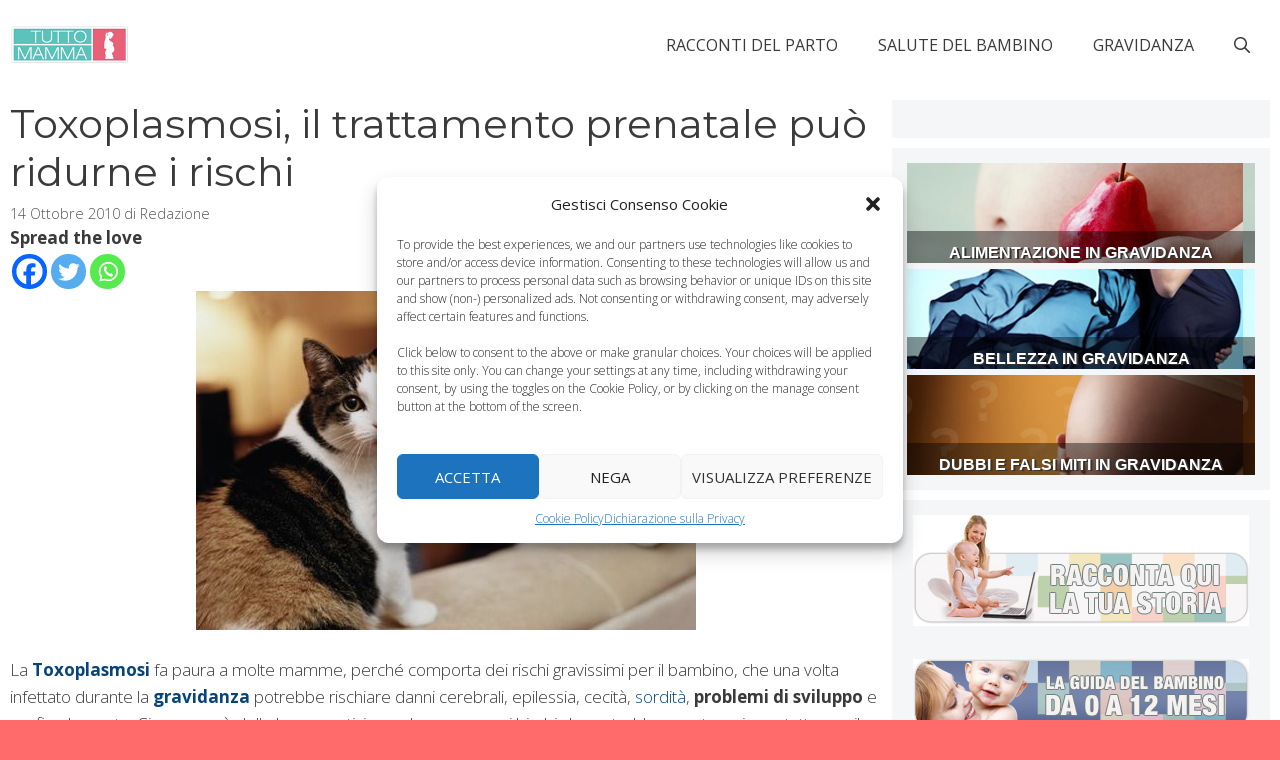

--- FILE ---
content_type: text/css
request_url: https://www.tuttomamma.com/wp-content/plugins/contextual-related-posts/css/rounded-thumbs.min.css?ver=3.5.5
body_size: -54
content:
.crp_related.crp-rounded-thumbs{clear:both;margin:10px 0}.crp_related.crp-rounded-thumbs figure,.crp_related.crp-rounded-thumbs h3{margin:0!important}.crp_related.crp-rounded-thumbs ul{list-style:none;float:left;margin:0!important;padding:0!important}.crp_related.crp-rounded-thumbs a,.crp_related.crp-rounded-thumbs li{float:left;overflow:hidden;position:relative;text-align:center}.crp_related.crp-rounded-thumbs li{margin:5px!important;border:1px solid #ddd;padding:6px}.crp_related.crp-rounded-thumbs li:hover{background:#eee;border-color:#bbb}.crp_related.crp-rounded-thumbs a:focus-visible{border:1px solid #000;border-radius:7px}.crp_related.crp-rounded-thumbs a{box-shadow:none!important;text-decoration:none!important}.crp_related.crp-rounded-thumbs a:hover{text-decoration:none}.crp_related.crp-rounded-thumbs .crp_title{color:#fff!important;position:absolute;display:block;bottom:0;padding:3px;font-size:.9em;text-shadow:.1em .1em .2em #000;background-color:rgba(0,0,0,.8);border-radius:7px;width:100%}.crp_related.crp-rounded-thumbs li:hover .crp_title{background-color:rgba(0,0,0,.9)}.crp_related.crp-rounded-thumbs li{vertical-align:bottom;box-shadow:0 1px 2px rgba(0,0,0,.4);border-radius:7px;list-style-type:none}.crp_clear{clear:both}.crp_title:visited{color:#fff!important}